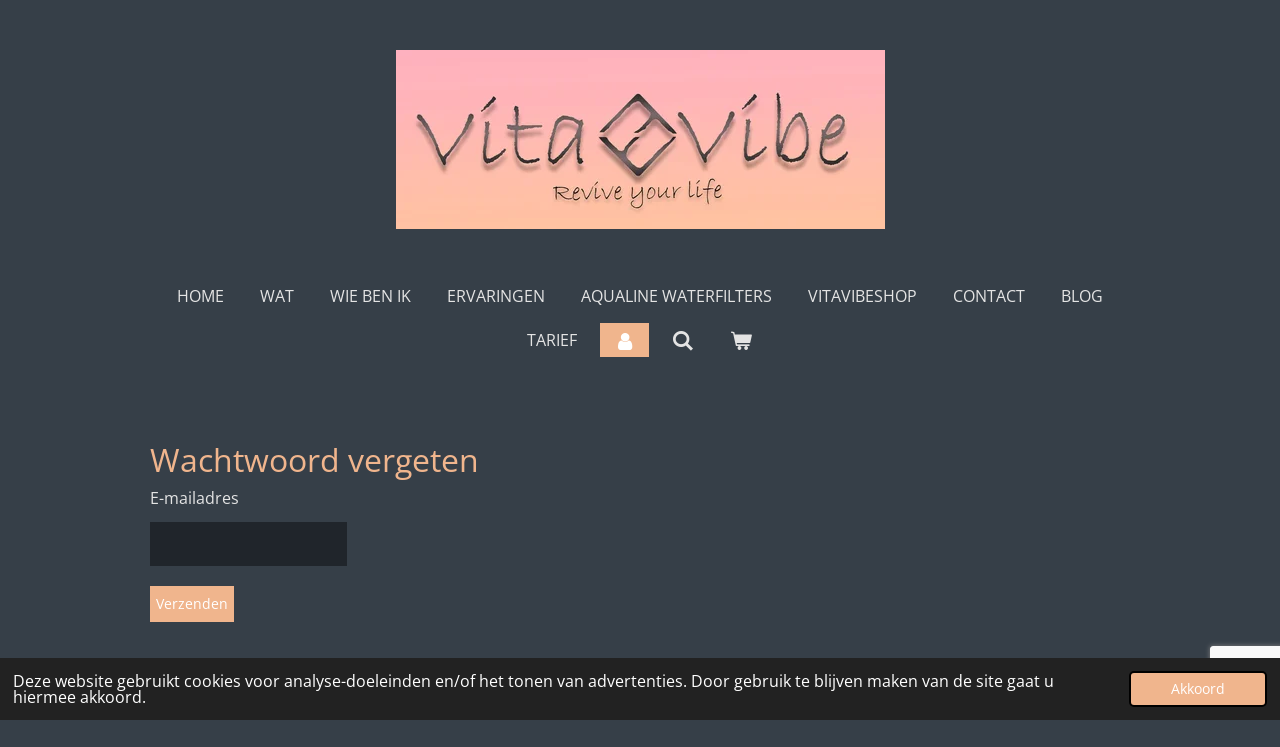

--- FILE ---
content_type: text/html; charset=utf-8
request_url: https://www.google.com/recaptcha/enterprise/anchor?ar=1&k=6LdX2o8pAAAAAKAdgODorZhziFex5_XfjnR-iZmZ&co=aHR0cHM6Ly93d3cudml0YXZpYmUuYmU6NDQz&hl=nl&v=PoyoqOPhxBO7pBk68S4YbpHZ&size=invisible&anchor-ms=20000&execute-ms=30000&cb=urikwe333pew
body_size: 48789
content:
<!DOCTYPE HTML><html dir="ltr" lang="nl"><head><meta http-equiv="Content-Type" content="text/html; charset=UTF-8">
<meta http-equiv="X-UA-Compatible" content="IE=edge">
<title>reCAPTCHA</title>
<style type="text/css">
/* cyrillic-ext */
@font-face {
  font-family: 'Roboto';
  font-style: normal;
  font-weight: 400;
  font-stretch: 100%;
  src: url(//fonts.gstatic.com/s/roboto/v48/KFO7CnqEu92Fr1ME7kSn66aGLdTylUAMa3GUBHMdazTgWw.woff2) format('woff2');
  unicode-range: U+0460-052F, U+1C80-1C8A, U+20B4, U+2DE0-2DFF, U+A640-A69F, U+FE2E-FE2F;
}
/* cyrillic */
@font-face {
  font-family: 'Roboto';
  font-style: normal;
  font-weight: 400;
  font-stretch: 100%;
  src: url(//fonts.gstatic.com/s/roboto/v48/KFO7CnqEu92Fr1ME7kSn66aGLdTylUAMa3iUBHMdazTgWw.woff2) format('woff2');
  unicode-range: U+0301, U+0400-045F, U+0490-0491, U+04B0-04B1, U+2116;
}
/* greek-ext */
@font-face {
  font-family: 'Roboto';
  font-style: normal;
  font-weight: 400;
  font-stretch: 100%;
  src: url(//fonts.gstatic.com/s/roboto/v48/KFO7CnqEu92Fr1ME7kSn66aGLdTylUAMa3CUBHMdazTgWw.woff2) format('woff2');
  unicode-range: U+1F00-1FFF;
}
/* greek */
@font-face {
  font-family: 'Roboto';
  font-style: normal;
  font-weight: 400;
  font-stretch: 100%;
  src: url(//fonts.gstatic.com/s/roboto/v48/KFO7CnqEu92Fr1ME7kSn66aGLdTylUAMa3-UBHMdazTgWw.woff2) format('woff2');
  unicode-range: U+0370-0377, U+037A-037F, U+0384-038A, U+038C, U+038E-03A1, U+03A3-03FF;
}
/* math */
@font-face {
  font-family: 'Roboto';
  font-style: normal;
  font-weight: 400;
  font-stretch: 100%;
  src: url(//fonts.gstatic.com/s/roboto/v48/KFO7CnqEu92Fr1ME7kSn66aGLdTylUAMawCUBHMdazTgWw.woff2) format('woff2');
  unicode-range: U+0302-0303, U+0305, U+0307-0308, U+0310, U+0312, U+0315, U+031A, U+0326-0327, U+032C, U+032F-0330, U+0332-0333, U+0338, U+033A, U+0346, U+034D, U+0391-03A1, U+03A3-03A9, U+03B1-03C9, U+03D1, U+03D5-03D6, U+03F0-03F1, U+03F4-03F5, U+2016-2017, U+2034-2038, U+203C, U+2040, U+2043, U+2047, U+2050, U+2057, U+205F, U+2070-2071, U+2074-208E, U+2090-209C, U+20D0-20DC, U+20E1, U+20E5-20EF, U+2100-2112, U+2114-2115, U+2117-2121, U+2123-214F, U+2190, U+2192, U+2194-21AE, U+21B0-21E5, U+21F1-21F2, U+21F4-2211, U+2213-2214, U+2216-22FF, U+2308-230B, U+2310, U+2319, U+231C-2321, U+2336-237A, U+237C, U+2395, U+239B-23B7, U+23D0, U+23DC-23E1, U+2474-2475, U+25AF, U+25B3, U+25B7, U+25BD, U+25C1, U+25CA, U+25CC, U+25FB, U+266D-266F, U+27C0-27FF, U+2900-2AFF, U+2B0E-2B11, U+2B30-2B4C, U+2BFE, U+3030, U+FF5B, U+FF5D, U+1D400-1D7FF, U+1EE00-1EEFF;
}
/* symbols */
@font-face {
  font-family: 'Roboto';
  font-style: normal;
  font-weight: 400;
  font-stretch: 100%;
  src: url(//fonts.gstatic.com/s/roboto/v48/KFO7CnqEu92Fr1ME7kSn66aGLdTylUAMaxKUBHMdazTgWw.woff2) format('woff2');
  unicode-range: U+0001-000C, U+000E-001F, U+007F-009F, U+20DD-20E0, U+20E2-20E4, U+2150-218F, U+2190, U+2192, U+2194-2199, U+21AF, U+21E6-21F0, U+21F3, U+2218-2219, U+2299, U+22C4-22C6, U+2300-243F, U+2440-244A, U+2460-24FF, U+25A0-27BF, U+2800-28FF, U+2921-2922, U+2981, U+29BF, U+29EB, U+2B00-2BFF, U+4DC0-4DFF, U+FFF9-FFFB, U+10140-1018E, U+10190-1019C, U+101A0, U+101D0-101FD, U+102E0-102FB, U+10E60-10E7E, U+1D2C0-1D2D3, U+1D2E0-1D37F, U+1F000-1F0FF, U+1F100-1F1AD, U+1F1E6-1F1FF, U+1F30D-1F30F, U+1F315, U+1F31C, U+1F31E, U+1F320-1F32C, U+1F336, U+1F378, U+1F37D, U+1F382, U+1F393-1F39F, U+1F3A7-1F3A8, U+1F3AC-1F3AF, U+1F3C2, U+1F3C4-1F3C6, U+1F3CA-1F3CE, U+1F3D4-1F3E0, U+1F3ED, U+1F3F1-1F3F3, U+1F3F5-1F3F7, U+1F408, U+1F415, U+1F41F, U+1F426, U+1F43F, U+1F441-1F442, U+1F444, U+1F446-1F449, U+1F44C-1F44E, U+1F453, U+1F46A, U+1F47D, U+1F4A3, U+1F4B0, U+1F4B3, U+1F4B9, U+1F4BB, U+1F4BF, U+1F4C8-1F4CB, U+1F4D6, U+1F4DA, U+1F4DF, U+1F4E3-1F4E6, U+1F4EA-1F4ED, U+1F4F7, U+1F4F9-1F4FB, U+1F4FD-1F4FE, U+1F503, U+1F507-1F50B, U+1F50D, U+1F512-1F513, U+1F53E-1F54A, U+1F54F-1F5FA, U+1F610, U+1F650-1F67F, U+1F687, U+1F68D, U+1F691, U+1F694, U+1F698, U+1F6AD, U+1F6B2, U+1F6B9-1F6BA, U+1F6BC, U+1F6C6-1F6CF, U+1F6D3-1F6D7, U+1F6E0-1F6EA, U+1F6F0-1F6F3, U+1F6F7-1F6FC, U+1F700-1F7FF, U+1F800-1F80B, U+1F810-1F847, U+1F850-1F859, U+1F860-1F887, U+1F890-1F8AD, U+1F8B0-1F8BB, U+1F8C0-1F8C1, U+1F900-1F90B, U+1F93B, U+1F946, U+1F984, U+1F996, U+1F9E9, U+1FA00-1FA6F, U+1FA70-1FA7C, U+1FA80-1FA89, U+1FA8F-1FAC6, U+1FACE-1FADC, U+1FADF-1FAE9, U+1FAF0-1FAF8, U+1FB00-1FBFF;
}
/* vietnamese */
@font-face {
  font-family: 'Roboto';
  font-style: normal;
  font-weight: 400;
  font-stretch: 100%;
  src: url(//fonts.gstatic.com/s/roboto/v48/KFO7CnqEu92Fr1ME7kSn66aGLdTylUAMa3OUBHMdazTgWw.woff2) format('woff2');
  unicode-range: U+0102-0103, U+0110-0111, U+0128-0129, U+0168-0169, U+01A0-01A1, U+01AF-01B0, U+0300-0301, U+0303-0304, U+0308-0309, U+0323, U+0329, U+1EA0-1EF9, U+20AB;
}
/* latin-ext */
@font-face {
  font-family: 'Roboto';
  font-style: normal;
  font-weight: 400;
  font-stretch: 100%;
  src: url(//fonts.gstatic.com/s/roboto/v48/KFO7CnqEu92Fr1ME7kSn66aGLdTylUAMa3KUBHMdazTgWw.woff2) format('woff2');
  unicode-range: U+0100-02BA, U+02BD-02C5, U+02C7-02CC, U+02CE-02D7, U+02DD-02FF, U+0304, U+0308, U+0329, U+1D00-1DBF, U+1E00-1E9F, U+1EF2-1EFF, U+2020, U+20A0-20AB, U+20AD-20C0, U+2113, U+2C60-2C7F, U+A720-A7FF;
}
/* latin */
@font-face {
  font-family: 'Roboto';
  font-style: normal;
  font-weight: 400;
  font-stretch: 100%;
  src: url(//fonts.gstatic.com/s/roboto/v48/KFO7CnqEu92Fr1ME7kSn66aGLdTylUAMa3yUBHMdazQ.woff2) format('woff2');
  unicode-range: U+0000-00FF, U+0131, U+0152-0153, U+02BB-02BC, U+02C6, U+02DA, U+02DC, U+0304, U+0308, U+0329, U+2000-206F, U+20AC, U+2122, U+2191, U+2193, U+2212, U+2215, U+FEFF, U+FFFD;
}
/* cyrillic-ext */
@font-face {
  font-family: 'Roboto';
  font-style: normal;
  font-weight: 500;
  font-stretch: 100%;
  src: url(//fonts.gstatic.com/s/roboto/v48/KFO7CnqEu92Fr1ME7kSn66aGLdTylUAMa3GUBHMdazTgWw.woff2) format('woff2');
  unicode-range: U+0460-052F, U+1C80-1C8A, U+20B4, U+2DE0-2DFF, U+A640-A69F, U+FE2E-FE2F;
}
/* cyrillic */
@font-face {
  font-family: 'Roboto';
  font-style: normal;
  font-weight: 500;
  font-stretch: 100%;
  src: url(//fonts.gstatic.com/s/roboto/v48/KFO7CnqEu92Fr1ME7kSn66aGLdTylUAMa3iUBHMdazTgWw.woff2) format('woff2');
  unicode-range: U+0301, U+0400-045F, U+0490-0491, U+04B0-04B1, U+2116;
}
/* greek-ext */
@font-face {
  font-family: 'Roboto';
  font-style: normal;
  font-weight: 500;
  font-stretch: 100%;
  src: url(//fonts.gstatic.com/s/roboto/v48/KFO7CnqEu92Fr1ME7kSn66aGLdTylUAMa3CUBHMdazTgWw.woff2) format('woff2');
  unicode-range: U+1F00-1FFF;
}
/* greek */
@font-face {
  font-family: 'Roboto';
  font-style: normal;
  font-weight: 500;
  font-stretch: 100%;
  src: url(//fonts.gstatic.com/s/roboto/v48/KFO7CnqEu92Fr1ME7kSn66aGLdTylUAMa3-UBHMdazTgWw.woff2) format('woff2');
  unicode-range: U+0370-0377, U+037A-037F, U+0384-038A, U+038C, U+038E-03A1, U+03A3-03FF;
}
/* math */
@font-face {
  font-family: 'Roboto';
  font-style: normal;
  font-weight: 500;
  font-stretch: 100%;
  src: url(//fonts.gstatic.com/s/roboto/v48/KFO7CnqEu92Fr1ME7kSn66aGLdTylUAMawCUBHMdazTgWw.woff2) format('woff2');
  unicode-range: U+0302-0303, U+0305, U+0307-0308, U+0310, U+0312, U+0315, U+031A, U+0326-0327, U+032C, U+032F-0330, U+0332-0333, U+0338, U+033A, U+0346, U+034D, U+0391-03A1, U+03A3-03A9, U+03B1-03C9, U+03D1, U+03D5-03D6, U+03F0-03F1, U+03F4-03F5, U+2016-2017, U+2034-2038, U+203C, U+2040, U+2043, U+2047, U+2050, U+2057, U+205F, U+2070-2071, U+2074-208E, U+2090-209C, U+20D0-20DC, U+20E1, U+20E5-20EF, U+2100-2112, U+2114-2115, U+2117-2121, U+2123-214F, U+2190, U+2192, U+2194-21AE, U+21B0-21E5, U+21F1-21F2, U+21F4-2211, U+2213-2214, U+2216-22FF, U+2308-230B, U+2310, U+2319, U+231C-2321, U+2336-237A, U+237C, U+2395, U+239B-23B7, U+23D0, U+23DC-23E1, U+2474-2475, U+25AF, U+25B3, U+25B7, U+25BD, U+25C1, U+25CA, U+25CC, U+25FB, U+266D-266F, U+27C0-27FF, U+2900-2AFF, U+2B0E-2B11, U+2B30-2B4C, U+2BFE, U+3030, U+FF5B, U+FF5D, U+1D400-1D7FF, U+1EE00-1EEFF;
}
/* symbols */
@font-face {
  font-family: 'Roboto';
  font-style: normal;
  font-weight: 500;
  font-stretch: 100%;
  src: url(//fonts.gstatic.com/s/roboto/v48/KFO7CnqEu92Fr1ME7kSn66aGLdTylUAMaxKUBHMdazTgWw.woff2) format('woff2');
  unicode-range: U+0001-000C, U+000E-001F, U+007F-009F, U+20DD-20E0, U+20E2-20E4, U+2150-218F, U+2190, U+2192, U+2194-2199, U+21AF, U+21E6-21F0, U+21F3, U+2218-2219, U+2299, U+22C4-22C6, U+2300-243F, U+2440-244A, U+2460-24FF, U+25A0-27BF, U+2800-28FF, U+2921-2922, U+2981, U+29BF, U+29EB, U+2B00-2BFF, U+4DC0-4DFF, U+FFF9-FFFB, U+10140-1018E, U+10190-1019C, U+101A0, U+101D0-101FD, U+102E0-102FB, U+10E60-10E7E, U+1D2C0-1D2D3, U+1D2E0-1D37F, U+1F000-1F0FF, U+1F100-1F1AD, U+1F1E6-1F1FF, U+1F30D-1F30F, U+1F315, U+1F31C, U+1F31E, U+1F320-1F32C, U+1F336, U+1F378, U+1F37D, U+1F382, U+1F393-1F39F, U+1F3A7-1F3A8, U+1F3AC-1F3AF, U+1F3C2, U+1F3C4-1F3C6, U+1F3CA-1F3CE, U+1F3D4-1F3E0, U+1F3ED, U+1F3F1-1F3F3, U+1F3F5-1F3F7, U+1F408, U+1F415, U+1F41F, U+1F426, U+1F43F, U+1F441-1F442, U+1F444, U+1F446-1F449, U+1F44C-1F44E, U+1F453, U+1F46A, U+1F47D, U+1F4A3, U+1F4B0, U+1F4B3, U+1F4B9, U+1F4BB, U+1F4BF, U+1F4C8-1F4CB, U+1F4D6, U+1F4DA, U+1F4DF, U+1F4E3-1F4E6, U+1F4EA-1F4ED, U+1F4F7, U+1F4F9-1F4FB, U+1F4FD-1F4FE, U+1F503, U+1F507-1F50B, U+1F50D, U+1F512-1F513, U+1F53E-1F54A, U+1F54F-1F5FA, U+1F610, U+1F650-1F67F, U+1F687, U+1F68D, U+1F691, U+1F694, U+1F698, U+1F6AD, U+1F6B2, U+1F6B9-1F6BA, U+1F6BC, U+1F6C6-1F6CF, U+1F6D3-1F6D7, U+1F6E0-1F6EA, U+1F6F0-1F6F3, U+1F6F7-1F6FC, U+1F700-1F7FF, U+1F800-1F80B, U+1F810-1F847, U+1F850-1F859, U+1F860-1F887, U+1F890-1F8AD, U+1F8B0-1F8BB, U+1F8C0-1F8C1, U+1F900-1F90B, U+1F93B, U+1F946, U+1F984, U+1F996, U+1F9E9, U+1FA00-1FA6F, U+1FA70-1FA7C, U+1FA80-1FA89, U+1FA8F-1FAC6, U+1FACE-1FADC, U+1FADF-1FAE9, U+1FAF0-1FAF8, U+1FB00-1FBFF;
}
/* vietnamese */
@font-face {
  font-family: 'Roboto';
  font-style: normal;
  font-weight: 500;
  font-stretch: 100%;
  src: url(//fonts.gstatic.com/s/roboto/v48/KFO7CnqEu92Fr1ME7kSn66aGLdTylUAMa3OUBHMdazTgWw.woff2) format('woff2');
  unicode-range: U+0102-0103, U+0110-0111, U+0128-0129, U+0168-0169, U+01A0-01A1, U+01AF-01B0, U+0300-0301, U+0303-0304, U+0308-0309, U+0323, U+0329, U+1EA0-1EF9, U+20AB;
}
/* latin-ext */
@font-face {
  font-family: 'Roboto';
  font-style: normal;
  font-weight: 500;
  font-stretch: 100%;
  src: url(//fonts.gstatic.com/s/roboto/v48/KFO7CnqEu92Fr1ME7kSn66aGLdTylUAMa3KUBHMdazTgWw.woff2) format('woff2');
  unicode-range: U+0100-02BA, U+02BD-02C5, U+02C7-02CC, U+02CE-02D7, U+02DD-02FF, U+0304, U+0308, U+0329, U+1D00-1DBF, U+1E00-1E9F, U+1EF2-1EFF, U+2020, U+20A0-20AB, U+20AD-20C0, U+2113, U+2C60-2C7F, U+A720-A7FF;
}
/* latin */
@font-face {
  font-family: 'Roboto';
  font-style: normal;
  font-weight: 500;
  font-stretch: 100%;
  src: url(//fonts.gstatic.com/s/roboto/v48/KFO7CnqEu92Fr1ME7kSn66aGLdTylUAMa3yUBHMdazQ.woff2) format('woff2');
  unicode-range: U+0000-00FF, U+0131, U+0152-0153, U+02BB-02BC, U+02C6, U+02DA, U+02DC, U+0304, U+0308, U+0329, U+2000-206F, U+20AC, U+2122, U+2191, U+2193, U+2212, U+2215, U+FEFF, U+FFFD;
}
/* cyrillic-ext */
@font-face {
  font-family: 'Roboto';
  font-style: normal;
  font-weight: 900;
  font-stretch: 100%;
  src: url(//fonts.gstatic.com/s/roboto/v48/KFO7CnqEu92Fr1ME7kSn66aGLdTylUAMa3GUBHMdazTgWw.woff2) format('woff2');
  unicode-range: U+0460-052F, U+1C80-1C8A, U+20B4, U+2DE0-2DFF, U+A640-A69F, U+FE2E-FE2F;
}
/* cyrillic */
@font-face {
  font-family: 'Roboto';
  font-style: normal;
  font-weight: 900;
  font-stretch: 100%;
  src: url(//fonts.gstatic.com/s/roboto/v48/KFO7CnqEu92Fr1ME7kSn66aGLdTylUAMa3iUBHMdazTgWw.woff2) format('woff2');
  unicode-range: U+0301, U+0400-045F, U+0490-0491, U+04B0-04B1, U+2116;
}
/* greek-ext */
@font-face {
  font-family: 'Roboto';
  font-style: normal;
  font-weight: 900;
  font-stretch: 100%;
  src: url(//fonts.gstatic.com/s/roboto/v48/KFO7CnqEu92Fr1ME7kSn66aGLdTylUAMa3CUBHMdazTgWw.woff2) format('woff2');
  unicode-range: U+1F00-1FFF;
}
/* greek */
@font-face {
  font-family: 'Roboto';
  font-style: normal;
  font-weight: 900;
  font-stretch: 100%;
  src: url(//fonts.gstatic.com/s/roboto/v48/KFO7CnqEu92Fr1ME7kSn66aGLdTylUAMa3-UBHMdazTgWw.woff2) format('woff2');
  unicode-range: U+0370-0377, U+037A-037F, U+0384-038A, U+038C, U+038E-03A1, U+03A3-03FF;
}
/* math */
@font-face {
  font-family: 'Roboto';
  font-style: normal;
  font-weight: 900;
  font-stretch: 100%;
  src: url(//fonts.gstatic.com/s/roboto/v48/KFO7CnqEu92Fr1ME7kSn66aGLdTylUAMawCUBHMdazTgWw.woff2) format('woff2');
  unicode-range: U+0302-0303, U+0305, U+0307-0308, U+0310, U+0312, U+0315, U+031A, U+0326-0327, U+032C, U+032F-0330, U+0332-0333, U+0338, U+033A, U+0346, U+034D, U+0391-03A1, U+03A3-03A9, U+03B1-03C9, U+03D1, U+03D5-03D6, U+03F0-03F1, U+03F4-03F5, U+2016-2017, U+2034-2038, U+203C, U+2040, U+2043, U+2047, U+2050, U+2057, U+205F, U+2070-2071, U+2074-208E, U+2090-209C, U+20D0-20DC, U+20E1, U+20E5-20EF, U+2100-2112, U+2114-2115, U+2117-2121, U+2123-214F, U+2190, U+2192, U+2194-21AE, U+21B0-21E5, U+21F1-21F2, U+21F4-2211, U+2213-2214, U+2216-22FF, U+2308-230B, U+2310, U+2319, U+231C-2321, U+2336-237A, U+237C, U+2395, U+239B-23B7, U+23D0, U+23DC-23E1, U+2474-2475, U+25AF, U+25B3, U+25B7, U+25BD, U+25C1, U+25CA, U+25CC, U+25FB, U+266D-266F, U+27C0-27FF, U+2900-2AFF, U+2B0E-2B11, U+2B30-2B4C, U+2BFE, U+3030, U+FF5B, U+FF5D, U+1D400-1D7FF, U+1EE00-1EEFF;
}
/* symbols */
@font-face {
  font-family: 'Roboto';
  font-style: normal;
  font-weight: 900;
  font-stretch: 100%;
  src: url(//fonts.gstatic.com/s/roboto/v48/KFO7CnqEu92Fr1ME7kSn66aGLdTylUAMaxKUBHMdazTgWw.woff2) format('woff2');
  unicode-range: U+0001-000C, U+000E-001F, U+007F-009F, U+20DD-20E0, U+20E2-20E4, U+2150-218F, U+2190, U+2192, U+2194-2199, U+21AF, U+21E6-21F0, U+21F3, U+2218-2219, U+2299, U+22C4-22C6, U+2300-243F, U+2440-244A, U+2460-24FF, U+25A0-27BF, U+2800-28FF, U+2921-2922, U+2981, U+29BF, U+29EB, U+2B00-2BFF, U+4DC0-4DFF, U+FFF9-FFFB, U+10140-1018E, U+10190-1019C, U+101A0, U+101D0-101FD, U+102E0-102FB, U+10E60-10E7E, U+1D2C0-1D2D3, U+1D2E0-1D37F, U+1F000-1F0FF, U+1F100-1F1AD, U+1F1E6-1F1FF, U+1F30D-1F30F, U+1F315, U+1F31C, U+1F31E, U+1F320-1F32C, U+1F336, U+1F378, U+1F37D, U+1F382, U+1F393-1F39F, U+1F3A7-1F3A8, U+1F3AC-1F3AF, U+1F3C2, U+1F3C4-1F3C6, U+1F3CA-1F3CE, U+1F3D4-1F3E0, U+1F3ED, U+1F3F1-1F3F3, U+1F3F5-1F3F7, U+1F408, U+1F415, U+1F41F, U+1F426, U+1F43F, U+1F441-1F442, U+1F444, U+1F446-1F449, U+1F44C-1F44E, U+1F453, U+1F46A, U+1F47D, U+1F4A3, U+1F4B0, U+1F4B3, U+1F4B9, U+1F4BB, U+1F4BF, U+1F4C8-1F4CB, U+1F4D6, U+1F4DA, U+1F4DF, U+1F4E3-1F4E6, U+1F4EA-1F4ED, U+1F4F7, U+1F4F9-1F4FB, U+1F4FD-1F4FE, U+1F503, U+1F507-1F50B, U+1F50D, U+1F512-1F513, U+1F53E-1F54A, U+1F54F-1F5FA, U+1F610, U+1F650-1F67F, U+1F687, U+1F68D, U+1F691, U+1F694, U+1F698, U+1F6AD, U+1F6B2, U+1F6B9-1F6BA, U+1F6BC, U+1F6C6-1F6CF, U+1F6D3-1F6D7, U+1F6E0-1F6EA, U+1F6F0-1F6F3, U+1F6F7-1F6FC, U+1F700-1F7FF, U+1F800-1F80B, U+1F810-1F847, U+1F850-1F859, U+1F860-1F887, U+1F890-1F8AD, U+1F8B0-1F8BB, U+1F8C0-1F8C1, U+1F900-1F90B, U+1F93B, U+1F946, U+1F984, U+1F996, U+1F9E9, U+1FA00-1FA6F, U+1FA70-1FA7C, U+1FA80-1FA89, U+1FA8F-1FAC6, U+1FACE-1FADC, U+1FADF-1FAE9, U+1FAF0-1FAF8, U+1FB00-1FBFF;
}
/* vietnamese */
@font-face {
  font-family: 'Roboto';
  font-style: normal;
  font-weight: 900;
  font-stretch: 100%;
  src: url(//fonts.gstatic.com/s/roboto/v48/KFO7CnqEu92Fr1ME7kSn66aGLdTylUAMa3OUBHMdazTgWw.woff2) format('woff2');
  unicode-range: U+0102-0103, U+0110-0111, U+0128-0129, U+0168-0169, U+01A0-01A1, U+01AF-01B0, U+0300-0301, U+0303-0304, U+0308-0309, U+0323, U+0329, U+1EA0-1EF9, U+20AB;
}
/* latin-ext */
@font-face {
  font-family: 'Roboto';
  font-style: normal;
  font-weight: 900;
  font-stretch: 100%;
  src: url(//fonts.gstatic.com/s/roboto/v48/KFO7CnqEu92Fr1ME7kSn66aGLdTylUAMa3KUBHMdazTgWw.woff2) format('woff2');
  unicode-range: U+0100-02BA, U+02BD-02C5, U+02C7-02CC, U+02CE-02D7, U+02DD-02FF, U+0304, U+0308, U+0329, U+1D00-1DBF, U+1E00-1E9F, U+1EF2-1EFF, U+2020, U+20A0-20AB, U+20AD-20C0, U+2113, U+2C60-2C7F, U+A720-A7FF;
}
/* latin */
@font-face {
  font-family: 'Roboto';
  font-style: normal;
  font-weight: 900;
  font-stretch: 100%;
  src: url(//fonts.gstatic.com/s/roboto/v48/KFO7CnqEu92Fr1ME7kSn66aGLdTylUAMa3yUBHMdazQ.woff2) format('woff2');
  unicode-range: U+0000-00FF, U+0131, U+0152-0153, U+02BB-02BC, U+02C6, U+02DA, U+02DC, U+0304, U+0308, U+0329, U+2000-206F, U+20AC, U+2122, U+2191, U+2193, U+2212, U+2215, U+FEFF, U+FFFD;
}

</style>
<link rel="stylesheet" type="text/css" href="https://www.gstatic.com/recaptcha/releases/PoyoqOPhxBO7pBk68S4YbpHZ/styles__ltr.css">
<script nonce="gsnf-OMwppHR4pnnFB6vdQ" type="text/javascript">window['__recaptcha_api'] = 'https://www.google.com/recaptcha/enterprise/';</script>
<script type="text/javascript" src="https://www.gstatic.com/recaptcha/releases/PoyoqOPhxBO7pBk68S4YbpHZ/recaptcha__nl.js" nonce="gsnf-OMwppHR4pnnFB6vdQ">
      
    </script></head>
<body><div id="rc-anchor-alert" class="rc-anchor-alert"></div>
<input type="hidden" id="recaptcha-token" value="[base64]">
<script type="text/javascript" nonce="gsnf-OMwppHR4pnnFB6vdQ">
      recaptcha.anchor.Main.init("[\x22ainput\x22,[\x22bgdata\x22,\x22\x22,\[base64]/[base64]/[base64]/[base64]/[base64]/[base64]/[base64]/[base64]/[base64]/[base64]\\u003d\x22,\[base64]\x22,\x22azhudUHDsi/DjlHCucK9wrHCjUHDp8OdeMKbZ8O9DgwbwrofHk8LwqsCwq3Cg8OGwqJtR1HDqcO5wpvCtX/Dt8Olwq5feMOwwrxuGcOMaj/CuQV4wr1lRn7Dkj7CmQzCmsOtP8KnIW7DrMOZwqLDjkZUw7zCjcOWwpTCqMOnV8KTHUldMcKlw7hoPibCpVXCsWbDrcOpNl0mwplDegFpbsK2wpXCvsORUVDCnxI9WCwLAH/DlXQILDbDj2zDqBpANl/Cu8OnwqLDqsKIwr7CoXUYw4zCj8KEwpc8N8OqV8K4w4oFw4RGw4vDtsOFwphIH1Nca8KLWh04w755wr9pfil0ew7CukvCtcKXwrJcAi8fwqXCkMOYw4oYw6rCh8OMwqoKWsOGf3rDlgQ7QHLDiFDDrMO/wq0ywoJMKRVrwofCniplR1lUYsORw4jDgyrDkMOAJsOrFRZ+aWDCiGPCrsOyw7DCpDPClcK/K8KUw6cmw6rDjsOIw7x5P8OnFcOpw5DCrCVJJwfDjCrCsG/[base64]/CusOBw5zDicONw5LCtcO7wqnDiRHCrWoawqRlw5bDlsKYwpHDvMOxwqDCoi/Dm8OpAndCRQMAw43Dkx/[base64]/DhsO3wprCosKgKEHDjcKOw6/[base64]/Cr8ORwpfCtMOrbHcgTcK2wroGwqHCssKHwo7CgBzDuMK6wpUbX8OzwpxAMsKywr9TE8KFLcKNw7xPNsK/FcOowqbDuFFkw4FRwoUCwoYgKsOQw7xzw64iw7tJwoHCu8OhwrJYSS/DoMKzw7dNfsKew7AtwpJyw57CnlzCqVlqwoLDl8Ojw4Vbw7ZZPsKGb8Klw4XCjSTCuUHDmSjDicKdZcOxVsKdIsKyHsOqw6t5w6/CuMKSw6rCq8Oyw47Ds8OOfxwHw41VUsOIJxnDlsKCUwfDpjwzVMKRH8K3XMKcw6llw6kaw4Jww5RPGmEBIwXCmVUowrHDncO5YjDDnSjDncOawro/wrvDtQzDh8OkJcKuCitYK8Onc8KHC27DqW7DoH1LZsKuw63DjsKWwo7DojfDmsOQw7zDgUDCkSxDw6QZw60uw71aw77DlcO4w77Do8O/wqUUaAUCAFLCksK1wqIhRcKLRmMSwqEfwr3DhcKbwrgqw6MLwpzCoMOHw7DCucOPw5UnLHvDt0vCiAwsw7w0w5Rtw77DsHACw6IqYcKaf8OmwrrCvyZbdcKlPsOTw4R6w4tow5Iow4rDjnEnwq9PHjRfGcO5RsObwrvCtGFKbsO2Dl9gDFx/OjMCw4jCisKfw6xSw4JrUQM6GsKww5NUwqwawrjCiRRSw63Cp2UTwrvCmTYRKA4pblp1YCJxw5UsW8KfG8KsBz7DmFnDm8KgwqAVCBnDm1x5wpvCvcKMwoTDm8K3w5jDu8O9w5sYw6/CiQzCgsOsZMOPwpphw7xbw6QUIsOdV2nDmUtpw6TCjcOsSA3CnyMfwo0lScKkw47DrgnCvMKENAXDuMKZB3/DncOKNwjChh7DtGE/ZsKLw4Q7wqvDrCPCr8OxwozDicKHZsOhw601wrLCqsKaw4VrwrzCtsOwb8Ogw61NQMO+W11YwrnCmsO+woQDVibDv1zCrXFFYjgfwpLCi8Omw5zCgsKyXsOSw5PDmF5lMMKcwqg5wqDCosKCexfChsKhwq3CjnQDw6XDgGVMwoU3DcKjw6AvKsOiU8OQBsONIMKOw6/DrxvDt8OLb3dUFkXDvsOOZsKcFl8rb0cpw5NTwqsyScONw4cnahtmY8OjQcORw5DDqyXCiMOYwqXCni3DgBrDqsK5A8O2wq9tVMKsTsKcUTzDs8OIwqbDgWtzwrPDrsKsewTDlcKTwqTCvSXDscKEa08yw6V6CsO8wqcBw7/[base64]/[base64]/ChMKwC2ENQDhUCVzChw1WQVUMw7nCjcKuIcKPAjIWw6bDp2HDogrCu8OGw6zCk1YAbcOrw7EnC8KPZy/[base64]/Dvj1KFBdHw40lw6nDhW/CqhLCpUpAQGQgVMOkHcKhwqrCl2/DhAzCh8OtfF4+UMK9XDNgw7kWXXNZwpchwobChcOfw7fDnMOLdHdTwojCtsKyw6ZrWcO6PhzDm8Kkw44nwpF8Rh/Cg8KlOTBYdw/DrgXDhgYaw6JQwowYF8KPwrJ2RsKWw5EmWMKGw6g2EggQNyFUwrTCtjQXeUjCglAaIMK4CzcKPxtxXScmMMOXw6TDusKMw4lywqIfKcK+ZsOOwq1Hw6fDncOvHQIiOBHDmsObw65/R8O/wo3CqmZRw6DDuT/[base64]/CvsOow5TDkR0vw67Cu8ONw6LCmjE1SgNswpnDqWl9woIEPcK5cMKofRtqwrzDosKaVj9PdB/CgcOwAw7CvMOmeC9mVygAw7lDBnXDr8KpYcK/[base64]/Dj8K/w4rDll1MYnM9wpIBwqQpw6LCrlvDrcKLwr7DkQNQJBMMwqEgIyEDVC/[base64]/[base64]/DpxMWwpjDlm3CkTbDoMKow6EUdMKQwr1LMTVrw4TDpHtGdmw3d8OYWMOQShrDlUTDp3p4DTEUw57CsFQvM8KBN8OjRyjDr3UAAcKHw4N7SMOuwrplB8KQwqrCg0oxd3lSMQQoMMKEw4/DgMK2QcKzw4ttw4LCrCPCuRVSw5/Ci2TCu8Kwwr02wozDuk3CjkxBwrsQw5HDrgwPwqY5wrnCtXPCqjV/N31EawhowpLCp8OXK8O7JwJSR8OHwovChcODw77CvsOBwq4wIiPCkCQJw4FWQcOqwrfDumfDocKXw6Yqw4/Co8KmVhTCvcOtw43DumQBLHLDl8O6w6ckWz58d8KPw7/[base64]/Dkk0HwpIaw4bCqQJoQMK8MTdgwoZlMMO1w6FIw4zCjwUAwpHDn8OYGiTDtCPDnlF3wqgTI8KFw6I7wp/Cu8Ouw4bCn2dBS8OGDsOSKXbDgSjDtMKJw79tT8OkwrAobsOew5lfwp9XPsKyJmXDllLCr8KjJTYUw5c0OnTCmwA0wq/CksOTZsOOQcOyJsKhw4LCi8OuwqJbw5UvQgzDmBBzbGIIw59YVMKGwqszwqPDgjEYOMOPEXlFGsOxw5bDtzxgw45Fa3XCszfChBzDvjHDpcK0dsKgwo19EyNaw5l6w6klwqtbSwfCvsO7HT/ClQYbV8OKw5TDpgphZmDDgAPCgsKCwosQwooeN2p9fMKFwohLw7oyw7J+cVs2T8OvwrBcw6zDm8OgJMOUc2x6dcO0HxRibW3DssOTIsONBMOsQ8K0w4PClcOLw4o0w5ULw4fCo1JvcVp8wrrDnsKDwrlIw6EPVmEOw7PDll/Co8OwaB3Cs8OfwrXDpwvDsXnChMKACsO+H8OiSsKLw6JTwpQPSWzCh8OfJcO6GzoJdcOGCcO2w7nCrMK1woBZSjrCqsO/wptXFcKaw7PDv3/DkWxbw7o3w5Yvw7XDlgt/wqPCrUrDtMOqfn49GEEJw5DDpUUBw5RLGng7RHpNwq50w7bDsRzDswbCllViw6clwo45w59oQcKnDhrDo27DrsKZwphnCFNdwoHCsjgABsOuXsK0e8OXYWpxNsKUN2xTwrhyw7BIb8K7wqrDksKXTMOxwqjDmFJyKH/[base64]/DlMKpw7HCi2zDrsOEw53DicKHUcKBw6TDomA9MsOXw6x6RUMlw5nCmDPDhyZaKB/CoErCjGJ4bcOeJyRhwpUrw6sOwozCjQfCiRXChcOiO1NwMsOgeQ7DoG8WJVM+wqPDp8OiNEs6VMKkZMKDw507w43Dg8OYw7RVMSgWA3FwE8KWXcKzXMOdJh/DlwXDuXPCqnh1BjMEwr5/HUnDtUMPDcKEwooTZMKOw6VSwp1Gw7LCvsKewrrDrxTDiG3CsRhTw454wr/Cp8OAw5TCoWkpwoDCr0jDv8KYwrMkw4bCjV3ChRJhW1cvNifCgsKTwrR/[base64]/DjsOaPsKCWsKWW2vDvcKTwpBvc8KZHzZnD8Oow7lRwo0qVMO7IcO4wq1xwo8ww5LDs8OaeyDCkcOwwqcTdDLDgsO2UcOjY2/DtHrDt8Kkf3g2AsKoPcKhAjMyWcObE8KQXsK2LsOcASMxPW50asOUMQY2QhrDhE1nw61JUyAaZ8Kuc0HCgXgZw5xRw7hSUF95w6XCjcKLYipUwqxNw5lBw4DDoDXDgUnDq8KeWg/Cl0PCr8OSJsKEw6JVesO6GzHCh8K8w7nDoxjDrSTDqTxOwonClVjCtcO1SsO9aRI9MXTChMKNwoNAw5Z+w4sZw5rCqcO0UMO3dcOdwpo4c1N7TcOYElcYwqVYLlI7w5okwqhRFiI8NVliwpnDoXvDiSnDlMKewqplwp/DggfDj8OjUGLDikFfwrTDujp4Zw7DhgJrw63DuFM0wrnCkMOZw7DDkF3CihnCgyd/ZRE3w4jCiCMdwprCr8OcwoXDtkQ/[base64]/[base64]/CrjkKGVgyBMKowpRow78FwqcLwoDClcOdBsKmeMORXHI3SWgGw6sHLcKxFMKbD8O7woF2w78Qw47Cmip5aMO/w7TDqsOvwq4VwpXCi0TDu8KDYMK6JHJrbTrCmMOcw5/Dr8Kqwr3CsSTDt1cOwrMiZ8OjwoTDmi7DsMKaScK7QSLDocO3UGUhwpXDnMKvcU3CujcQw7bDkXEIPGpiHUQ+wopGfylNw5bCnhFVTGPDnl/[base64]/CqMOZwp0tNcKaBQHCkMKrwpHDmnZmGsK7LTbDn2PCusOxBWI+w4cdScO0wpbCpmZ7FGtKwpLCjwPCj8KKw5bDpjbCnsOJGQPDq2I9w4hbw6/Ck03DqcOFworCjcKRa3EsDMO/DVIVw4nDqMONdn4xw74nw6/CuMK7dQUuFcO4w6Yje8KrYwJ0w73ClsOcwrg8EsOoY8OCw78/w7daPcO6w6MPwprCqMOGRRXCuMKdw7g5wr1xw7nDvcK1LlcYBMO9PsKBK1nDnQPDr8KWwqIuwqVFwrLDnEIgYijDssKuwr3DkMKGw4nClyA8Jk4lw7EJw7fDoHAuISDCnH3DjcKBw4LDkGrDg8OzUljCg8O8QhXDjsKlw6wHesOawq7CnU/DnMO8DsKXPsO1wpjDj2/CscKRWcKXw5TDsg0Vw6wLdcOGwr/CgEdlwr4TwqfCqGjDhQ4pw4bCo0fDkV0MPcKIHD/[base64]/F3l6C8OOw5I7w51HZ3w2w5/DplHCjMOWI8OeVR/CssKnw7cqwpYJZMOgc3bDlkzCusKfwod0asKPQ1Uyw4fChsKtw5Mbw77DicKmDsOzNxtKwpJUIG94wqZzwr3CiCDDkCnDg8KfwqnDoMKcQDPDm8KvWWBXw5bCmTsOwpEOTjRzw7HDn8OTw4nDosK3ZcK+wo3Ch8OmRcOmb8O3OcO/wpAhV8OHA8KSS8OePG/ClVjCj2zCosO0OgDCgMKRUVPDucOdN8KKRcK4NMOnw5jDrCrDpsOgwqMRDcK8WsKbAkgiJ8Oiw5PClMKWw6ddwqHDnznChMOlbzTDg8KUWlNuwqbDrcKZwoI4woTCnxbCpMOww6FawrHCs8K4LcK3w6w8ZGJTEW/DrsKyAsKWwrDCmivDocOVwqXDoMKywrbDgHYsfzzDilfCv30bWCdAwq0mYMK5FHF6w6vCvgvDhH/[base64]/[base64]/CmsKtdz/DtwDCpAHCi8K2JMKEwrEXwoLDtzliBzs6w6d+wq0RSsKrT0rDowN5e27CrsKwwoRmAMKFaMKkwphfTsOlwqxrFXwuwqHDlsKCPHXDs8Oowr7DqsKnehBTw6lBEityGx/DmS50a2BbwrPDmWUQanx8YcOewq/[base64]/[base64]/Dk8OmIhIIRjUTw4wAVMKhw4LDth8/w7LChxkRUBHDtcOTw47CoMOawqgew7LDgAR3wqTCpsOaGsKPwowUwpLDrjPDvcOuEj9yFsKnwrA6bHc0w6AAC0wlNsOOGcOtw5PDt8OrETQfMy8RDsKAw41mwoR9KDnCuw03wpfDlWFTwrg0w67Cn0osVXvDgsO8w59YPcOQwrTDlFDDqMKhwq/DhMOfF8Okw7PCglkpw7huGMKxwqDDq8OnHnMgw4XDmz3Cs8KqGA/DsMK4wrPDrMOuwq7DmQXDhcKjwpnCmVYPRGgydRZXJMKVKEcyYytVCjTCk3fDrkRyw5XDpyA0esOSwoMfwprCkz7Cnj/[base64]/Cg01ewr7Cs0Ivw6hbw4I4wqArTsOTacOkwqpNMMOMwotCFTJUwrJ1D01wwqsZD8OKw6rDrE/Du8KYw6jDpTLCtirCvsOqYcOGOMKHwpg0w7csOcKwwr4xH8K4wp0gw6fDkh/DojlSfh/CuTliPsOcwo/DhMK8ABrCkgcxwoslw4pqwrvCjR1VWlXCosOcwrwIwr7DvcKkwoNgVEtywo/DpcKwwqzDsMKZwoZPRsKJw5/DrsKsVsObFMOBEztoIsODw4XCgCwowoDDkVcbw7ZCw7fDjTd4bMKAAsKXQcOUO8O4w5UYEMOhBy/[base64]/Cl8OPRMOaw43CsAcaw5LCpmBpwrEkE8O1G3bCt3bCqwvCg8KEG8OCwpMZCMONOMOKXcO6F8K8HQfCrDACXsKtcsO7TR8xw5HDsMO+wrFQM8OoQlbDgsO7w5/DqUJqesOawpBkwrd/w47CtT5DIMOow7wzLsK7woVYdxoRwq7Dg8KqTsK9wrXDv8KiEcKmQwjDusOiwrRpw4fCocK4wpPCqsKzXcOnHTYaw50LQsOfS8O/VipWwrQVKCzDlUgtNFsuw4jCi8K1wrJswrXDicOYbBvCpAHCqcKiE8Ovw6bClGjDmcODPsKQKMOsYy98w6ArGcKYIMObbMKTwq/Cu3LDusK5w5hpBsO2Ah/Dp0Jzw4YVbsOjbiBrRsOywoxzSEbCq0bDuX7CjyHCkm1dwrACwp/CnRHCm3kQwqdUwobClVHDmcORbHPCumXCncOlwrLDn8K6MW3Ck8K8w7N8w4HDgMKZw4zCtQl0Cm4aw7NcwrwKLwbDlwMFw6vDssO6EQIWIMKSwqbCs2I2wpFUZsOGw5A/fXLCjlXDh8OrSsKGZ00IDcOWwp0rwp/CgBVqEWUiADpRwpfDp1Ujw4UYwq9+EXLDmMOuwoPCqCYaScKIFMK9wokHPVluwp0KPcKjZMK0e1ROIyvDnsKTwqnCm8K/RMOlw7fCrnctw7vDjcKxW8KGwr8ywpvDpzYFwoHCr8ORe8OUJcOFwp3CnsKDM8Oswolfw4TDlsKNSG08w6nCvnlVwp9uH0Uew6vCrxTDoVzDmcOxJh/[base64]/DnMO3w7TDrwvCiiLCisKxGjnDmV/ClFckwovDocOww741w63CmMKNOcOiwrrCt8Kuw6xvMMKtwp7DgQbCgR7CriTDmAfDnMKxWcKEwpzCn8OqwovDu8O1w6fDg2jCocOHA8OXbxjClcK3MMKCw4scCktQFcOcdsKqfwQeKlvDuMODwp3Cq8O/woYvw6EROinDkGrDkkjDlMOtwq3DtWg9w4RFVD0Ew53DrQDDsCM9NHXDsjldw5TDgxzDpMK2wrfDpD7Ch8Oowrh/w4I3wq90wqfDj8OswofClRVSODJYTQELwrLDkMOZwqrCosOiw5/CiVnCrTFoMRp/DcOPIX3DnnEFw4PCpcOfCcKfwppHPMKqwqjCqcK3wpkkw5HDvcOQw5XDsMKhQsKJPzDCp8KjwovCiznDq2vDvMKfwpDCpwlLw75vw74cw6TClsOFZRgZWAnDsMO/LnHChcKswobDnWM2w5nDtFPDksO5wofCmFTCqAo2HwA7wonDqh3CtmZDCcO2woY9OjXDtAooR8KVw5zDshV8woLDr8OpayDCs3/DqcKLVcOBYGHCn8KdPTIMbG0GNkRGwojCiCLCiTQZw5bCizfCp2BaGMOYwoTDglrCmFhWw7bDn8OwZQ/[base64]/[base64]/CtsKWbsOIw70SKcKtw5xdcC7DocKKdMOiQcKwTBfChF7CjwfDrjvCn8KEB8KaD8OKFFLCoALCuznDrcO5w4zCi8KCw78CCMOOw7NJBRrDrk/CuFjCjVXDmxgHcFHDn8OBwpLDkMOIw4LDhEFkFC/ChXtMDMKlw6TDtsOwworCmAfCjEteaxcQJS04Wk/DvBPCjMKLwpLDlcO7JsOcw6vDk8ODRT7DsnzDpi3DiMOaC8KcwrnCv8KWwrPDgMKdCGZVwqwPw4bDlEt2w6TCsMO3w6kQw5lmwqXCoMK7SS/[base64]/Cmm5BccOCHH53UMOpwqrDggbCkCgkw6RnwofDsMK2wrgFQcKZwq1Fw7FbGhkKw5RKfH8Xw4XDswLDmMOiNsKCGMOjI1A9Dh42w5LDjcODwrJzfcKkwqwlw7tJw5DCocO/OBprCHzCscOcw7nCoXjDt8O2YMKgD8OKczfCgsKXTcO/[base64]/CjBdXw47CkMOdw5jCmBHDkW/CnQLCvHvDv34Hw40uwp0hw6hJwpLDuT0/w4hww7HDvsOtNMOJwooWYMOzwrPDkVnCoT0Ca217EcOqXVfCncKHw4RUXQ/CtcKPNMONIxBpwphTWn1TNQJrw7B4SX8Iw5s2w7h/TMOYw4p3VMO+worCvgpRSsK7w77ClsOcQMOnf8KmbWHDo8KEwogdw4Z/woghR8Omw7t9w5DCrsK6BMK2EVvCh8Kxwo7Dq8KaasOhKcOyw4EzwrIQQloVw4HDjMOTwrzCljTDisOPw6R2w5vDmm/Ch1xTfcOLwqbDuBsMNEfCmAE/FMKxfcO5A8KRP2zDlitNwrHCpcO0OXLCgU9qXMORGcOEwpIRFCDDpVZgw7XCsAxxwrfDtThEecK+TMO5Pn3CsMO4wrzDmQ/DmHd3IMOyw4DCgsOCDC/[base64]/S8K0F8KHMcK3AGB+w5Mvw6LDgysMOho+wpDCmMK5MDV3wpXDh3QBwrsdw4HCjCDCtSbCgj7Dq8ORVMK7w41uwq8Cw5YdfMORw7DCnw4aKMORLUbDhUvCkcOeaQPCsQlJUxgxRMKHNUo4wow2wpvDnllRw7nDkcKiw5/CiAN5BsKAwrzDisOWwrt7w7gCAEwbQQTCkinDly7Dv3zCnMKWMcO/[base64]/IcOKPzZXIXLCmwDDuz13w6RmwpPDqcOEGcKqYmR2VMOuYcOawpQDw6lvPRzDhBRJPsKRV0HChz7Dl8OIwrc1b8OtTsOFwp1PwpNuwrfDhzlDw6U0wq55EMOBKUIfw4/CkcKPCQnDi8O9w7ZXwrZUwooYcELCi1/[base64]/w5tTwopDwoXDpcOWKm3DqHFCKcKPEEXDkgAWIcOGwobCs8O8wp/CisOVBkDDpsKPw5wHw5PDl3vDpChrwpjDmGwJwqrCg8O9ecKiwqrDiMKAKRclwrfCqAo9K8OWwrNRSsOuwopDQm1ZecOTDMOpF0jDgDwvwrR8w4/DoMKcwrMCSMOfw6LCjcOawp7Dl1vDl2BBwq/[base64]/[base64]/CjyBawoFDw6/CuXdQTARWw6fCkUUPwrpfHMOHAMOEFTkBLDhdworCu1hbwq/CpG/[base64]/[base64]/H8O1JDvDisKnFgbDs1VaPTjDmxjDuXkwR8OHPcK8wqfDtsKAQ8Opw7kpw5hdVUFCw5Yaw7DDvMO4X8Obw5whw7YCPcKFwr3CpsOvwrEXScKMw6UlwojCs0TCmMOSw4PCnsO/w6dNMMKadMKSwqbDqzrChsK0wo81PBMrLUvCucKQV0EvJsKjVmnCmcONw6PDtgUtw7XDgAnDkHPDhwJHdsOUwpnCo3d3w5fCiixdwrzChULCjcKWCDY/wpjChcK4w5bDuH7ClsOkBMO+eR8FPh5dbcOEw7jDlGtwaDXDksOWwrLDgsKhScKHw5EaTwbCq8KYQwAewq7CmcKkw4VTw5pWw5/CisOfekU1W8OgNMOLw5XClsO5W8K2w48AN8Kwwr3DkThzaMKKT8ODHsOiNMKHACTCq8OxWURIGyhOw7VmERodBMKPwpVbPCYYw7IZw6TCpRnCtmpUwptIWhjCj8KpwoEfE8OFwpQIwpbDjnzCpnZcAFzCrMK8RMOvE1zDt0TDmxwpw7PDhmtoL8OAwrxiTSvDtcO3wp/[base64]/DlXAqwoTDu8KzWsO0FcKkCsOAZ8OyBsKmFcOUfid4c8OHOlg2T0JswrRgLsKGw6TCocOBw4HCmHTDqW/DlcKybsOba2VGw5QjHWwpCcKuwqwaQ8Ofw5nCqcO5L1ghQ8KtwpvCuFBXwqjCkEPCk3Unw7BHGjp0w63Ds2VfUknCnwtVw4fChS3CqXsHw79wHMKKw7TDvS/CkMKYw6wnw6/CoUh/w5NSe8KgI8KSAsKDBUDDiCEBEWocQsODCg5pw67ClkDCh8Kew4TCjMOEZhMbwogbwqV9JWQLw4bCnS/[base64]/wqfDhAMVbwMKOT3Dg2rDvCdqeyLCgcO7w7lwVcK1OxgXw49pAMOnwq9lw7jCiRQEd8OZwrp3TsKVwoYcY0VZw4YIwqQjwqrDmcKIw5fDm21Qw6ADw4TDqigZdMObwqBfXMKFPGvCnh7Do0oKUMKGQWDCtQppO8KZI8KZw5/ChTDDpHBcwoNXwrIKw5I3w4TDnMORwrzDucK7XkTDkR4UTTpaBwMkwr1MwocXwrtzw7lHBi7Clh/DhsKqwqtZw419w47Cu25Ow4zCtwHCncKXw5jCkHLDqVfChsOFFXtlccOSw4hbwpTCpMOYwr8ewr48w6V0RsOHwpnDnsKiLmDCoMOHwrINw4TDuywkw7nDksK2CAUzQzXClD5rQsOLUn7DmsKkwqfCkg3CrsOYw7bCu8KdwrAyRsKrR8KWUMOHwonDtmxKwoN+wo/CuWkbOMOdbsKuOBbDpnkxE8Kzwp/DrMOeOjwAH2PCq2DCoWfCnHc7McOnd8O6XUnDtnrDpynCk3HDi8OsTMOcwqLCjcORwoBeBRbDusOxH8Ozwr7CncKwCcKiSwthaFbDksO0EcOxDAgvw7N1w77DqzZow73DicK2wpMDw4UyClocKDlgwqlHwobCqVwVTcKsw7zCpiAnDR/DpgJ8E8KoQ8OhazXDp8OzwrIyIcKmDi5tw68Sw7fDs8KJFH3Dp3DDgMKrNUYUw7LCpcKaw5TCt8OGwpfCtWMSwq/Cnz/[base64]/w7rCksKYI8KSwrTCvBYhwpkkS2zCk8Kaw6zDk8KpA8OZPnHDu8O8SBjDnUHDuMK/wrwuE8K4w6bDh3zCtcKuRyRlLcK6bsOXwq3DkcKDwp07wrTDpkw5w5/DsMKhw49HGcOqf8K9YHbCtcOaKsKQw6UKEWs6WMKTw75lwqdgKMK3LcKOw5nCnQvDusK2B8O7YmPDhMK9QsKULsKaw75twpDCicOHbzomK8OmdRgdw6FLw6Z2YQktacO6TTdIdsKGPHDDtnbDkMKww7hRw5vCpsKpw6XCkMKUXHgCwqhmVcO0JR/[base64]/Dq3bDsglLRcOPcAHCmsKDZ8OtwqBtwpbCvSDCrcKvwpVGw7pCwq7CkjxDSsK6BFYlwrVww4ofwqLClD8rccKGwrxNwq/DvMOUw5XCiw4AD3fDpcKfwoAiw7fCti5mUMOtA8Kfw511w5suWiDDo8OPwrnDuiNtw6XCuVofw6fDo2s9wqrDpWBLwrlHOzXDt2LDqMKdwobCnsKSw6lPw5XChsOeSUPDhsOUfMK5wpomwoIFw6zDiTkSwrtZwq/Dvx8Rw7fCocO2w7lOHw3CqyMxw5vDkU/Di2LDr8OXFsObLcK+wo3Cv8OZwoLDi8K4McKkw4nDiMKqw49HwqRZdCQHSS0aUsOWRgXDtMKvYMKMwpN7KSNIwop2KMOrA8KbRcK7w58QwqkuG8OgwpN7PsKNw5klwow3ZcKMBcOvRsODTlUpwo/DtknDtsOAw67CmMKBc8KvVkoSX3EcXgdKwpcSQ2TClMKrw4gFG0tZw68wPxvCjsO0w5vCpTXDu8OdcsO7LsK9w5Q5QcOrCT4OaA4FdDXCghPDtMKNIcK/[base64]/IsK5wqJcw6Yow4zClFFQwqHCk3hvwqvDtRNBw5LCkWh/LiZCZMKswqdMH8KEPsOLdsOzK8OFYHYDwptiDjPDg8OawqDDkmbCjlIQw6dMH8O8PMK+wrPDs0tjecOWwoTCkBp0w4PCq8K5wqNiw6nCvcKHLhnCn8ORW1c+w6/CscK7wo45wrFow4/DmSBhwqjDtmZSw7nClsOaIsKZwqAvU8KewrR5w7JvwoTDoMOGw6oxf8Ohw7/Dg8Kww4REw6HCrcO/[base64]/w7l+firDgyMww73DiMOIb0tmwrBEwpQzwpbDgkPDmzTCocKbw6jCnMK5Owl5aMK/wqzDiibDoAsaDMO6JsOFw4shF8O9wojCucKawprDrMOHHCMBaVnDrXjCt8KHwq/CklZLw77Co8KdJHHCqsOIecOuH8KOwr7DsS/DqyF7NSvCimEFw4zDgQZtJsKlSMKcN2DDh1nCmUUHRMOkGMObwpLCmjgIw5rCq8KZw4Z/PQXDomFoPiPDlRQJwoPDv3nDnUnCszFcwo0NwrXDpnJQJWsrXcK3eEQ0bMOQwrwOwqEiw4ENw4EOahLCnxZ2KMKfdMKtw5vDrcORw57CjBQ3VcO9wqMxWsOSVRt/fAshwoMmw4lcwpPDhcOyGsO6w7XChcO6QxMNF1PDpsO/wpkNw7Z7wo3DpzjCgsORwqp0wqbDozjCicOZDT0SP2XDjsOqTS0Ww7bDoBTCp8OCw6ZsaV0mwqYcKsKmGMO/w4xVwrQ2SMKZw43CnMOWG8K6wr83RC/DqXseKcKLRyHCtFAAwp/ClEgWw7hBGcK7YlrCiSfDrcObTl3CrHUCw6Z6VsOpCcKSfHohVk7Cl0PCncKxbXjChl/Di2FBN8KAw5UEwonCs8KcQApLG203M8K7w5XDkMOrw4DDrHBuwqZHV1/CrMORJ1rDj8Kxwo07LsKlwozCrR0iW8K4GFvDlQ3CmsKYd25Pw7RTc2jDtyEVwovCsw7CiE5dw71Qw7fDtmIwCMO8fcKOwooswoBIwowtwrjDhsKAwrHCrQfDncO2ZSTDvcOUDsK8aVHDtE8XwpVED8Kdw7/CgsODw4Bkwp90wqgNTxbDh2XCgidTw4nDpcOhQ8O7KnM0wogGwp/Cm8K4wrPChMKfwr/ClcKSwoEpw4EWP3Yww6UENMOQwpPDtVNULCNRKMOcw6/CmsKADX/Cq1rDqCI9HMK1w5vCj8Kjwq/CvFAGwrfCqMOAfsKjwq0EbTzClMO5XxwZw7HDmE3DvzwKwqBUBQ5hS2LDvkHCiMK5VwPCgcOKwoRKfsKbwqvDl8OAwoHDncKZwpHCmE/Dg1/DoMOuYVfCr8OZcDbDvcOwwqDCpz7DpcKLQnrDqMKKb8KGwozCqwvDjVlgw7QGCEHCksOYG8O6dcO1b8O8UMK6w58DWUDCix/Dg8KJRcOOw7bDiRfCgVo6w4fCucKLwoLCj8KPIi/[base64]/[base64]/GsK1TsOcw4xMwrfCsQrCvsKtwqLDs8KxTHxCwokuwonDlMKww5EnP1h6QMKPIFPCm8OiPg/Dm8KBUcOjck3DrmwuUsKFwqnDhz7DscKzFGs2w5gYwoEHwpBJL2MAwrVUw4zDplV4P8KSYMORwqIYLnkUXFHChD16wpbDnj/CncKtR23DhMOsAcOaw4LDs8OFC8OrA8OtSW/CucObMyxkw5ciR8KtP8OwwoDDkygbLXLDhBE6w4RTwqweaClpBMKCV8KdwoUgw4A+w5Z8UcKDwrRFw79rX8KJLcK7wpI1w7DCsMOvHyxrHXXCvsO3wr/DrsOKw4bDnsKDwpZ/IXjDisOKZMOBw4XCriEPXsKNw4lQD07CmsOYwqfDpwrDscKgMwDDjyrCiWp1f8OhCDrDnsOxw50uwojDq2w7NW4QB8OXwrMPccKGwqwDWn/[base64]/[base64]/DoMKfw4bDlArDjsK9w7rCoWrDtMKuwpUBZVhJIAktw7TDj8OMODTDgDZATcKzw7k5w45Pw48CDGnCr8KKOHzCrMOSOMOlw6PCrhVmw53Cs1l6wrZ2wrHDvAjDh8O8wq5aEsKrwprDssOPw7zCj8K/wp9EBBTDvgR8a8OywpDCm8KQw7bCmMKEwqvDlMKoC8OjG03DtsOww78FD1ovIMO1JyzCusKwwonClMOXesK8wqjCk0LDjsKVwojDnXB5w5jCpMKaPcOdGMOGB2F0CsKBVRFJcijCm2Nfw756GlplJcOMwpzDh2/DvQfDj8K8LsKVfsOkw6DDp8KRw6zCi3NTw7x/[base64]/ecOhw6pDw5A9wosnwp7CjR0gYm9xZ8KZXcKwVU7ChMO1fmEkwpzCv8OHwpzCvW/Dm0rCtcOuwo/CssK2w4wqw4zDjsOew4zCqw5pKcKWwq/[base64]/CqsKNw6Ehw61YZ8KCdjvDs8OFbcOmw5rDgUjCjMO6wro3OcO8CCjCrsOIJ2pQPsOiw7jCoSzDgMO8PGwkwoXDhlLCqsOKwoDDtMOxOyLDkcKuwpjChFDCuhgow7zDssKOwrQDw4ANwovCo8KjwovDvFnDhcKYwqrDtHA/wph9w74Nw6XDsMKZTMKxw6k3PsO8dsK2Tj/CksKXwowvw4DCjRvCpGw8HDDCiQItwrbDuAp/SwrChDTDosOrG8KZwpkzPz7DkcK2aVsJwrPDvMKpwoXCicOnI8OUwp8fLlnCucO7VlEEwqvCvGTCg8KSw6LDg13ClGfCncKCFxBsF8OKw5wuWRfDqMO7wpR8OHrCjMOvYMKWGl05OsKvWgQVLMO8U8OXMWsmTsK9wr/[base64]/wrnDtCXCuMO4w4PDoMKLfsOLwrHCqsKaacObwp3CssOYw5oFGsONwqIMwp/CqxdGwrYJw4ISwpYmfwvCrzZOw7ENTcKfVsOYccKlw7dlHsKGGsO2w7fCq8OYGMKIw7fDqE0HSjvDtW7CngbCkMKCwqZUwr8xwqIvD8Kxwo1Nw5ZvIk3Ci8KhwpXCjsOIwqLDuMOfwoDDlmzCmcKLw4tRw6wowq7Dq0zCtS/CqygTbcOBw4t1w6bDohfDvE/ChDwuDkHDoVzDiSEWw4BbBUDCtMKow4jDs8Oiwr1MLMO/DcOAfsOdecO5wqVlw64jMcO9w7wpwrnCrnIIKMOtZsOGKMO2KQHCrsKiPxTCusKzwp3DtHnDuXgIUcKzwozDhDFBQixNwrXCvsO/woEmwpYswpjCtgUbw43DpsOnwq4MOnfDpcKvJ31oEnzCuMKyw4ULw7VKF8KNUzjCglE+E8Kkw6fDmhdAJV8ow7jCiTVSwo0ww4LCvWDDnh9PKcKOfHTCqcKHwo4ZTQ/DuSPCrx5GwpHDhcKOJ8KSw6Ikw5fCiMKGREcMAMKQw5vCmsO6MsOmT2bCim4VK8Obw6LCjzxew5AqwpIoYmDDk8O1SxXDkX59eMOQw4Mbc3bCrBPDpMKIw5vDrjnCtcKzw4huwoLDgUxBWHQxGV9rw5Efw6XCgBDCuS/Dm3dGw5RMKFAKG0jDn8OTa8KvwqQsUiRufUjDrsKGZBx/HxRxUcO1WsOVcDxxARfCq8OLScO8bEB5e1RnQmg4w7fDlxZdVsKZwpbCgxHDkQYLw4krwoc0OhRfw77CtAHCmxTDgsO+w7Zmw5EGIMOgw7Y0wo/Cg8KGEmzDtcOiZMK2McKOw47DpMOYw43CmGfDsDMKLR7CgSclOGnCo8Ocw60ywo7Dt8KCwpDDhFcLwrcMEw/[base64]/Dgh9fwrvCh8OjwqgFw63CtMO0w5zCqsKhP8K6WmxsRMOKwo5SX1XDocOZw4rCk1fCusKJw4jCrsKWFX5sPE3CoxzCsMOeQCbCmWPDkSLDt8KSw6xMwrgvw6/CgsKYw4XCmcKBODjDlcK/[base64]/DiMKHX8KIdMKvwpbCoMKDOwzCtsKSwrXCmRFew6vCv2gITcO6TRkcwpvDsBfCosKfw7fDtMK5w7AEGMKYwpjCncKFSMOtwr0rw5jDtsKuwqTCjsKMExs8wptLcm3DkGPCvmnCvwfDtUbCq8OFQQASw4XCr3LDgQYqaj3CgsOCEsO/wofCksK3MsO1w63DoMOtw7RidlEaalF2aSErwp3DvcOmwq/DljUmBwZCwrDDhTwxT8OzC3JiRsOJGl0oCgvChMOvwrUcM3LDiGPDm2DDpcObWsOyw4MKe8Ofw4jDhWDClUXCli3DucOPMUQjw4F8wo7CoFHCizUcw7lcKih9SsKtNcO2w7DClMOjW3HCjMKwOcO/w4AObcKjw6cwwqnDgwdeYMKJPFJbUcKuw5A4w63CpHrCoXAXdHHCisKzw4AmwrnCiQfCrsOxwroPw7tKLnHCtT5Iw5TCtsKPScOxw6pNw6IIWcOyeHUIw7vCnQ7DpMOWw4UpcUkrY17Cg3bCqHAKwrDDgAbCkMOLWATCpsKgTULCrcKMAXxvw5rDucOZwo/DhcOgZH0KUsKhw6gILUtawpg+AsK3L8K9w75SWMK2CD0cRcO1FMKRw57CmMO/[base64]/Dhk/Cmg/CpU7DtjQpwrwZw5khEsO0wrsyBCt/wr7DuDbDlMKWVcKOJyvDusKpw4nCqEcQwqY1J8Oww70sw5dYL8KtasOrwpRMOXIFI8O9w55EU8KHw5XCpMOSL8KYG8ONwoXCh2A2NzUJw4dpa1nDnBXDt21Sw4zDmkJTW8O8w5/DlcOHwq1Bw4fDl0doT8KEc8Khw79Tw7rDksOOwqvCkMK5w6LDq8KHYnPDiSN5fsKBQV5nTMOpO8K+wr3Dl8OscTnCm1/[base64]\\u003d\\u003d\x22],null,[\x22conf\x22,null,\x226LdX2o8pAAAAAKAdgODorZhziFex5_XfjnR-iZmZ\x22,0,null,null,null,1,[21,125,63,73,95,87,41,43,42,83,102,105,109,121],[1017145,188],0,null,null,null,null,0,null,0,null,700,1,null,0,\[base64]/76lBhnEnQkZnOKMAhmv8xEZ\x22,0,0,null,null,1,null,0,0,null,null,null,0],\x22https://www.vitavibe.be:443\x22,null,[3,1,1],null,null,null,1,3600,[\x22https://www.google.com/intl/nl/policies/privacy/\x22,\x22https://www.google.com/intl/nl/policies/terms/\x22],\x22b0qgQJBN/PafKVRxL2gc46Z/rg1a2qmx06+LAh27ZIM\\u003d\x22,1,0,null,1,1768809317050,0,0,[192,160],null,[5,191,169],\x22RC-vy2c_Hb1iTGUig\x22,null,null,null,null,null,\x220dAFcWeA4k_fAjKfwRH7JzFADVwjcmJOUh1XpuNfE--CN6qe355O7kr0eRLKdHKRdlw2QG-UYWh1HKeoA_CG_PoUcirRVVEkNCng\x22,1768892117202]");
    </script></body></html>